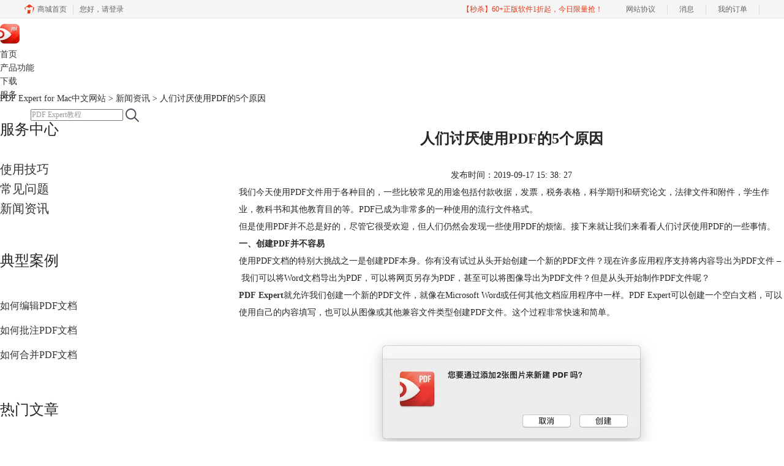

--- FILE ---
content_type: text/html; charset=utf-8
request_url: https://www.pdfexpert.cc/news/ty-yy.html
body_size: 8168
content:
<!DOCTYPE html>
<html>
<head>
	<title>人们讨厌使用PDF的5个原因-PDF Expert for Mac中文网站</title>
	<base href="https://www.pdfexpert.cc"/>	<meta http-equiv="Content-Type" content="text/html; charset=utf-8" />
	<link rel="canonical" href="https://www.pdfexpert.cc/news/ty-yy.html"/>
	<meta name="viewport" content="width=device-width"/>	<link rel="shortcut icon" href="/WebDir/pdfexpert/favicon.ico" type="image/x-icon" />
	<meta name="description" content="尽管作为当今很是流行的格式之一，PDF文件格式仍然以一些传统缺点让一些用户很是烦恼。我们构建PDF Expert是使用PDF的非常棒的方式，以下就是我们的应用程序如何克服PDF文件的这些传统缺点。" /><meta name="keywords" content="好的编辑器,不好用的原因" />	<link rel="stylesheet" type="text/css" href="//cdn.mairuan.com/cdn/swiper/css/swiper.min.css?ver=3.1.369">	<link rel="stylesheet" type="text/css" href="//cdn.mairuan.com/cdn/layui/css/layui.css?ver=3.1.369">
	<link rel="stylesheet" type="text/css" href="//cdn.mairuan.com/cdn/common/css/common.css?ver=3.1.369">
	<link rel="stylesheet" type="text/css" href="/WebDir/pdfexpert/css/styleOnline.css?ver=1.240">
	<link rel="stylesheet" type="text/css" href="/WebDir/pdfexpert/css/mobileOnline.css?ver=1.240">
		<link rel="stylesheet" type="text/css" href="//cdn.mairuan.com/ev3/mairuan/static/css/foot_mr.css" /><link rel="stylesheet" type="text/css" href="//cdn.mairuan.com/ev3/mairuan/static/css/menu_mr.d5iakmv19v1.css?v=3.1.369" />	<script type="text/javascript"> var SOURCE_DOMAIN = "";var SITE_ALIAS = "pdfexpert";var PIC_DOMAIN = "https://pic.mairuan.com"; </script>
	<script type="text/javascript" src="//cdn.mairuan.com/cdn/common/js/jquery.js"></script>
	<script type="text/javascript" src="//cdn.mairuan.com/cdn/common/js/jquery.base64.js"></script>
	<script type="text/javascript" src="//cdn.mairuan.com/ev3/mairuan/static/js/jquery.cookie.js"></script>
	<script type="text/javascript" src="//cdn.mairuan.com/cdn/layui/layui.min.2.7.6.d5iakmv19v1.js"></script>
	<script type="text/javascript" src="//cdn.mairuan.com/cdn/swiper/js/swiper.min.js"></script>	<script>var _hmt = _hmt || [];</script>
<meta name="sogou_site_verification" content="qu7gZrkqex"/>
<meta name="360-site-verification" content="1667072cc30a2e762d81e5b0ca63b37b" />
<!-- Matomo Tag Manager -->
<script type="text/javascript">
var _mtm = window._mtm = window._mtm || [];
_mtm.push({'mtm.startTime': (new Date().getTime()), 'event': 'mtm.Start'});
var d=document, g=d.createElement('script'), s=d.getElementsByTagName('script')[0];
g.type='text/javascript'; g.async=true; g.src='https://tj.makeding.com/js/container_mk9w6ovO.js'; s.parentNode.insertBefore(g,s);
</script>
<!-- End Matomo Tag Manager -->
<!-- anti-flicker snippet (recommended)  -->
<style>.async-hide { opacity: 0 !important} </style>
<script>(function(a,s,y,n,c,h,i,d,e){s.className+=' '+y;h.start=1*new Date;
h.end=i=function(){s.className=s.className.replace(RegExp(' ?'+y),'')};
(a[n]=a[n]||[]).hide=h;setTimeout(function(){i();h.end=null},c);h.timeout=c;
})(window,document.documentElement,'async-hide','dataLayer',4000,
{'OPT-5LLCK3S':true});</script>
<script src="https://www.googleoptimize.com/optimize.js?id=OPT-5LLCK3S"></script>	<script type="text/javascript">
		var _hmt = _hmt || [];
		(function() {
		var hm = document.createElement("script");
		hm.src = "https://hm.baidu.com/hm.js?b3da37b6e072cf827da7319d585149a9";
		var s = document.getElementsByTagName("script")[0];
		s.parentNode.insertBefore(hm, s);
		})();
	</script>
	</head>
<body>

<div class="full m0a h100 pr zi9 bg-1 m_h95r">
    <div class="top h100p all m0a pr m_oh m_o95">
        <a class="layui-icon layui-icon-chat layui-hide-sm hand m_fs36r c4 menu_kefu openKefu"></a>
        <img class="m_menu layui-hide-sm m_w30r" src="https://pic.mairuan.com/WebSource/common/web/images/m_menu.png">
        <div class="logo">
            <a class="db white chwhite m_c4 m_ch4 tdn fs30 m_fs30r" href="/">
                <img class="w32 pr t-2" src="https://pic.mairuan.com/WebSource/pdfexpert/web/images/logo.png"> PDF Expert
            </a>
        </div>

        <div class="menuSarch layui-hide-sm">
            <img class="searchButtom hand" onclick="searchUrl('searchValueMenu')" src="https://pic.mairuan.com/WebSource/common/web/images/menuSearchBtn.png">
            <input id="searchValueMenu" class="m_fs28r c9" type="text" value="PDF Expert教程" onfocus="if(this.value==this.defaultValue) this.value='';" onblur="if(this.value=='') this.value=this.defaultValue;">
        </div>

        <ul class="topMenuNaviList">
            <li><a class="" href="/">首页</a></li>
            <li><a class="" href="gongneng.html">产品功能</a></li>
            <li><a class="" href="xiazai.html">下载</a></li>
            
            <li><a class="indexCurrent" href="use/">服务</a></li>


            <li class="pl50 hide-xs">
                <div class="topSearch pr t10">
                    <input id="searchValueId" class="fs12 c9" type="text" name="searchInputValue" value="PDF Expert教程" onfocus="if(this.value==this.defaultValue) this.value='';" onblur="if(this.value=='') this.value=this.defaultValue;">
                    <img class="searchButtom hand" onclick="searchUrl('searchValueId')" src="https://pic.mairuan.com/WebSource/pdfexpert/web/images/searchBtn.png">
                </div>
            </li>
        </ul>
    </div>
</div>

<div class="position pt20 pb20 all m0a m_pt20r m_pb20r m_fs20r"><a href="/">PDF Expert for Mac中文网站</a> > <a href="/news/">新闻资讯</a> > 人们讨厌使用PDF的5个原因</div>


<div class="all m0a pb30 layui-row">
    <div class="layui-col-sm3 hide-xs">
        
<p class="fs24 pb30 bd-b-1 m_fs46r m_pt25r m_pb25r hide-xs">服务中心</p>
<div class="supportMenuBox pr">
    <span class="supportMenuPN supportMenuPrev layui-hide-sm"><i class="layui-icon layui-icon-left"></i></span>
    <ul class="supportMenu fs20 m_fs38r m_tac" data-allow-wrap="false">
        <li class="">
            <div class="pr">
                <a class="use" href="use/">使用技巧</a>
            </div>
        </li>
        <li class="">
            <div class="pr">
                <a class="faq" href="faq/">常见问题</a>
            </div>
        </li>
        <li class="active">
            <div class="pr">
                <a class="news" href="news/">新闻资讯</a>
            </div>
        </li>
    </ul>
    <span class="supportMenuPN supportMenuNext layui-hide-sm"><i class="layui-icon layui-icon-right"></i></span>
</div>

<p class="fs24 pt50 pb20 bd-b-1 hide-xs">典型案例</p>
    <ul class="fs16 pt15 lh40 supportHot hide-xs">        
        <li> <a target="_blank" href="bianji.html">如何编辑PDF文档 </a> </li>
        <li> <a target="_blank" href="pizhu.html">如何批注PDF文档 </a> </li>
        <li> <a target="_blank" href="hebing.html">如何合并PDF文档 </a> </li>
    </ul>

        <p class="fs24 pt50 pb20 bd-b-1 hide-xs">热门文章</p>
        <ul class="fs16 pt15 lh40 supportHot hide-xs">
            <li> <a target='_blank' href='news/wjld-wx.html'>勿接FaceTime陌生来电 有录制人脸视频危险</a></li><li> <a target='_blank' href='news/pefm-xj.html'>PDF Expert 怎么新建页面</a></li><li> <a target='_blank' href='news/pdf-wdys.html'>PDF Expert究竟存在哪些优势</a></li><li> <a target='_blank' href='news/ydq-yc.html'>PDF阅读器有什么用并且如何使用</a></li><li> <a target='_blank' href='news/pwep-hzn.html'>PDF 文档比 Word、Excel 或 PPT 好在哪里</a></li><li> <a target='_blank' href='news/whp-shy.html'>PDF Expert为何是如此受用户欢迎</a></li>
        </ul>
    
    </div>
    <div class="layui-col-sm9 pl70 m_pl0">
        <div class="news_content lh28 pb50 pt20 m_lh40r m_fs24r m_pb64r m_pt25r"><h1 class="fs24 tac fwb h60 m_fs42r m_lh64r m_fwn m_ha m_pb30r">人们讨厌使用PDF的5个原因</h1><p class="tac fs14 m_tal">发布时间：2019-09-17 15: 38: 27</p><div class="news_detail"><p>我们今天使用PDF文件用于各种目的，一些比较常见的用途包括付款收据，发票，税务表格，科学期刊和研究论文，法律文件和附件，学生作业，教科书和其他教育目的等。PDF已成为非常多的一种使用的流行文件格式。</p><p>但是使用PDF并不总是好的，尽管它很受欢迎，但人们仍然会发现一些使用PDF的烦恼。接下来就让我们来看看人们讨厌使用PDF的一些事情。</p><p><strong>一、创建PDF并不容易</strong></p><p>使用PDF文档的特别大挑战之一是创建PDF本身。你有没有试过从头开始创建一个新的PDF文件？现在许多应用程序支持将内容导出为PDF文件 –&nbsp;我们可以将Word文档导出为PDF，可以将网页另存为PDF，甚至可以将图像导出为PDF文件？但是从头开始制作PDF文件呢？&nbsp;</p><p><a href="/" target="_blank"><strong>PDF Expert</strong></a>就允许我们创建一个新的PDF文件，就像在Microsoft Word或任何其他文档应用程序中一样。PDF Expert可以创建一个空白文档，可以使用自己的内容填写，也可以从图像或其他兼容文件类型创建PDF文件。这个过程非常快速和简单。</p><figure class="image ck-widget" contenteditable="false"><img src="https://pic.mairuan.com/WebSource/pdfexpert/news/images/image(4).png" alt="新建PDF"><figcaption class="ck-editor__editable ck-editor__nested-editable" data-placeholder="Enter image caption" contenteditable="true">图1：新建PDF</figcaption></figure><p>假设已经扫描了Passport的数字副本，存储为两个单独的PNG文件，需要将这些文件作为单个PDF发送给某人。通常，我们会先使用Word创建文档，然后用它创建PDF。我们也可以简单地将两个PNG文件拖放到PDF Expert中，应用程序将自动创建一个新的PDF文件，更加简单方便快捷。</p><p><strong>二、PDF文件大小太大</strong></p><p>关于PDF文件经常听到的另一个抱怨是，与其他格式相比，PDF的文件大小太大了。虽然大多数现代PDF文件的大小通常都是几千字节，但可能会遇到一个太大而无法使用的PDF文件。当需要将PDF上传到具有文件大小限制的网站时尤其如此。所以你会怎么做？</p><figure class="image ck-widget" contenteditable="false"><img src="https://pic.mairuan.com/WebSource/pdfexpert/news/images/image(6).png" alt="压缩PDF大小"><figcaption class="ck-editor__editable ck-editor__nested-editable" data-placeholder="Enter image caption" contenteditable="true">图2：压缩PDF大小</figcaption></figure><p>其实大可放心，因为PDF Expert会帮助我们。该应用程序可让您选择所需的图像质量级别，以及合成（缩小）的文件大小。接下来，将其保存并将其上传到网站即可。</p><p><strong>三、签署PDF文档很麻烦</strong></p><p>您是否曾收到过必须签名并寄回的PDF文件？由于其日益普及，PDF正迅速成为带签名的数字文档的事实标准。但签署PDF文档一直很麻烦。对于初学者，需要以数字形式签名，以及可以将自己的签名添加到PDF文档的应用程序。通常每次收到包含PDF文件的电子邮件时，都必须手动保存PDF，在默认的PDF阅读器应用程序中打开它，然后编辑PDF并为其添加签名。</p><figure class="image ck-widget" contenteditable="false"><img src="https://pic.mairuan.com/WebSource/pdfexpert/news/images/image(5).png" alt="PDF文档中插入签名"><figcaption class="ck-editor__editable ck-editor__nested-editable" data-placeholder="Enter image caption" contenteditable="true">图3：PDF文档中插入签名</figcaption></figure><p>使用PDF Expert，此过程无缝且快速。因为只要安装了PDF Expert，就可以直接从Mail应用程序打开PDF文件，只需在Mac上轻点几下即可将您的签名添加到PDF中。</p><p><strong>四、合并或提取PDF中的页面很难</strong></p><p>让我们面对现实 -&nbsp;我们一直处于以下情况：我们必须从PDF文件中提取页面或将两个或多个PDF合并在一起以创建单个PDF文件。这种PDF的提取或组合多个PDF文件的能力从来都不是一个简单的过程。通常情况下，它需要太多的点击，或者只是太麻烦了。好吧......如果您不使用PDF Expert，那就是。</p><p>PDF Expert只需点击几下即可轻松从多页PDF中<a href="faq/yedjq-tqym.html" target="_blank">提取页面</a>，不管是一个或多个。无论是在阅读书籍还是想要保存几页或阅读大量研究论文并希望保存几页，PDF Expert&nbsp;都可以轻松完成。同样，如果必须组合两个或多个PDF文件，或者想要将一个文件中的几个页面有选择地合并到另一个文件中，那么PDF Expert&nbsp;也可以帮到您。</p><p><strong>五、PDF编辑很笨拙</strong></p><p>虽然Mac的许多流行的PDF编辑器优先考虑功能方面而不是设计和美学，但Readdle依旧自豪地提供具有形式和功能之间正确平衡的应用程序。虽然一些开发人员可能会对使用像素化图标发布应用程序感到满意，但PDF Expert是一个很好的例子，说明应用程序如何设计精美，同时功能丰富。在设计PDF Expert的用户界面和用户体验时，将用户反馈置于前沿和中心位置。</p><p>Readdle的设计团队投入了大量精力来制作PDF Expert中使用的精美图标和UI元素。该应用程序中的所有功能都旨在轻松找到并易于使用。在PDF Expert中使用PDF时，您会感到惊讶。</p><figure class="image ck-widget" contenteditable="false"><img src="https://pic.mairuan.com/WebSource/pdfexpert/news/images/%E5%9B%BE%E7%89%87(1).png" alt="mac微信订阅号"><figcaption class="ck-editor__editable ck-editor__nested-editable ck-editor__nested-editable_focused" data-placeholder="Enter image caption" contenteditable="true"><br data-cke-filler="true"></figcaption></figure></div><p class="news_open">展开阅读全文</p><p class="news_open icon">︾</p><style> 
    .news_open{display:none;}
    @media screen and (max-width: 767px) {
     .m_tal{text-align: left !important;}
      .also_read{ margin: 40px auto !important;}
       .news_detail p{text-indent: 0;}
      .news_content > .news_detail{margin-top: 0.3rem;}
     .news_detail {overflow: hidden;height: 700px;margin-bottom: 20px}
    .news_open{height:auto;text-align: center !important;color: #3D96FF;display:block;padding-bottom: 2px !important;}
    .news_open.icon{line-height: 11px;}
    }
</style>
<script>
$(".news_open").click(function(){
    $(".news_open").hide();
    $(".news_detail").css("height","auto");
})
</script>
<h2 class="fs14 pt30 pb15 m_fs24r m_pt42r m_pb25r">标签：<span class="fwn"><a class="c_4 m_ml8r m_mr8r" target="_blank" href="/biaoqian/好的编辑器">好的编辑器</a>，<a class="c_4 m_ml8r m_mr8r" target="_blank" href="/biaoqian/不好用的原因">不好用的原因</a></span></h2><ul class="rlpd-m"><li>上一篇：<a class="c_4 m_fs24r" target="_blank" href="/news/ydq-tj.html">PDF格式文件阅读器推荐</a></li><li>下一篇：<a class="c_4 m_fs24r" target="_blank" href="/news/mp-pdf.html">新Mac Pro即将生产 请准备好PDF软件</a></li></ul><b class="fs14 db pt15 pb15 m_fs28r m_pt64r m_pb25r">读者也访问过这里:</b><ul class="m_lh48r m_fs24r"><li><a class="c_4" target="_blank" href="/faq/blbb-bgsq.html"><span>#</span>白领必备办公神器——PDF Expert for Mac</a></li><li><a class="c_4" target="_blank" href="/faq/rh-zzpw.html"><span>#</span>如何制作pdf文件</a></li><li><a class="c_4" target="_blank" href="/use/zmfz-pdfnr.html"><span>#</span>怎么复制pdf内容</a></li><li><a class="c_4" target="_blank" href="/news/xz-pdfrj.html"><span>#</span>如何选择PDF软件</a></li><li><a class="c_4" target="_blank" href="/faq/pdf-zmbjwz.html"><span>#</span>pdf怎么编辑文字？</a></li></ul></div>
<script type="application/ld+json">
{
    "@context": "https://ziyuan.baidu.com/contexts/cambrian.jsonld",
    "@id": "https://www.pdfexpert.cc/news/ty-yy.html",
    "title": "人们讨厌使用PDF的5个原因-PDF Expert for Mac中文网站",
    "pubDate": "2019-09-17T15:38:27",
    "upDate": "2019-09-17T15:38:27"
}
</script>
    </div>
</div>


<div class="footer full m0a">
        <div class="all m0a">
            
            <div class="layui-row pt50 pb50 m_pt5r m_pb5r m_bn">
                <div class="layui-col-sm3 layui-col-xs12 pr">
                    <div class="footerTitle">
                        <img class="jia layui-hide-sm" src="https://pic.mairuan.com/WebSource/common/web/images/jia.png">
                        <p class="white fs20 pb20 m_pb10r m_fs28r">产品</p>
                    </div>
                    <ul class="lh32 hide-xs m_lh56r m_fs24r">
                        <li><a target="_blank" href="gongneng.html">功能特性</a></li>
                        <li><a target="_blank" href="xiazai.html">软件下载</a></li>
                        <li><a target="_blank" href="goumai.html">软件激活码</a></li>
                    </ul>
                </div>
                <div class="layui-col-sm3 layui-col-xs12 pr">
                    <div class="footerTitle">
                        <img class="jia layui-hide-sm" src="https://pic.mairuan.com/WebSource/common/web/images/jia.png">
                        <p class="white fs20 pb20  m_pb10r m_fs28r">服务支持</p>
                    </div>
                    <ul class="lh32 hide-xs m_lh56r m_fs24r">
                        <li><a target="_blank" href="news/">新闻资讯</a></li>
                        <li><a target="_blank" href="use/">使用技巧 </a></li>
                        <li><a target="_blank" href="faq/">常见问题 </a></li>
                    </ul>
                </div>
                <div class="layui-col-sm3 layui-col-xs12 pr">
                    <div class="footerTitle">
                        <img class="jia layui-hide-sm" src="https://pic.mairuan.com/WebSource/common/web/images/jia.png">
                        <p class="white fs20 pb20  m_pb10r m_fs28r">关于</p>
                    </div>
                    <ul class="lh32 hide-xs m_lh56r m_fs24r">
                        <li><a target="_blank" href="aboutus.html" rel="nofollow">关于我们</a></li>
                       
                        <li><a target="_blank" href="sitemap.html">网站地图</a></li>
                        <li><a  rel="nofollow" target="_blank" href="//wm.makeding.com/">  推广赚佣金</a></li>
                    </ul>
                </div>
                <div class="layui-col-sm3 layui-col-xs12">
                    <h3 class="white fs20 pb20 m_pb10r m_fs28r">联系我们</h3>
                    <ul class="lh32 m_fs24r m_lh40r">

                        <li><img src="https://pic.mairuan.com/WebSource/common/web/images/footerMail.png" class="mr15 m_w23r m_mr15r"><a href="mailto:kefu@makeding.com" rel="nofollow">kefu@makeding.com</a></li>
                    </ul>
                </div>
     

            </div>
        </div>
    </div>


<div class="full m0a pt18 footer_center_1 hide-xs">
    <div class="all m0a">
        <div class="layui-row fs18 fwb c3 pb18 bb1se0 tac">
            <div class="layui-col-xs4">
                <img src="https://pic.mairuan.com/WebSource/common/web/images/footer_zbhh.png"><span class="pl8">正版行货·质量保证</span>
            </div>
            <div class="layui-col-xs4">
                <img src="https://pic.mairuan.com/WebSource/common/web/images/footer_bjzf.png"><span class="pl8">便捷支付·闪电发货</span>
            </div>
            <div class="layui-col-xs4 tac">
                <img src="https://pic.mairuan.com/WebSource/common/web/images/footer_shwy.png"><span class="pl8">售后无忧·服务保障</span>
            </div>
        </div>

    </div>
</div>

<div class="full m0a pt20 pb20 footer_center_2 m_pt20r m_pb30r">
    <div class="all m0a tac">

        <p class="links_ba c9 pt10 pb10 m_fs18r m_lh46r">
            <span>Copyright © 2026    PDF Expert <br class="layui-hide-sm"> <span class="hide-xs">-</span> 苏州思杰马克丁软件有限公司</span>
            <span class="hide-xs">|</span><br class="layui-hide-sm">
           <a target="_blank" href="https://cpv1.mairuan.com/pic/20191111/mairuan/sjmicp.pdf">经营许可证编号：苏B1.B2-20150228</a>
           <span class="hide-xs">|</span><br class="layui-hide-sm">
           <span class="zhengzhaoxinxi" data="https://pic.mairuan.com/yingyezhizhao/yyzz-sj.jpg">证照信息</span>

           <br class="layui-hide-sm">
           <span>特聘法律顾问：江苏政纬律师事务所 宋红波</span>

        </p>
        <p class="image_ba m_pb20r">
            <a><img src="https://pic.mairuan.com/icon/ebsicon.png" width="26"></a>
            <a class="m_fs18r c9" target="_blank" href="https://beian.miit.gov.cn" rel="nofollow">苏ICP备09064057号-11</a>
        </p>

    </div>
<div class="full h69"></div>
</div>
	<script type="text/javascript" src="//cdn.mairuan.com/cdn/common/js/fastclick.js"></script>
	<script type="text/javascript" src="//cstaticdun.126.net/load.min.js?t=1769107044"></script>
	<script type="text/javascript" src="//cdn.mairuan.com/ev3/common/js/common.js?t=1769107044"></script>
	<script type="text/javascript" src="/WebDir/pdfexpert/js/main.js?t=1769107044"></script>
	    <script type='text/javascript'>var apihost = 'https://api3.mairuan.com/api.php'; var uchost = 'https://i.mairuan.com';</script>
<script type="text/javascript" src="//cdn.mairuan.com/ev3/mairuan/static/js/ajaxsetup.js?v=1.0.1"></script><script type="text/javascript" src="//cdn.mairuan.com/ev3/mairuan/static/js/menu_mr.d5iakmv19v1.js?v=3.1.369"></script><script type="text/javascript" src="//cdn.mairuan.com/ev3/mairuan/static/js/general_mr.d5iakmv19v1.js?v=3.1.369"></script>    <script src="https://wm.makeding.com/static/External/wm_cookie.js"></script>
	<script type="text/javascript" src="//cdn.mairuan.com/stats/baidu/baidujsapi.js?v=19003"></script>
	<div class="layui-hide">
		<script>
(function() {
var hm = document.createElement("script");
hm.src = "https://hm.baidu.com/hm.js?601781f6922e56db4fd42c2acafe97ee";
var s = document.getElementsByTagName("script")[0];
s.parentNode.insertBefore(hm, s);
})();
</script>	</div>
	<script type="text/javascript">
		(function(i,s,o,g,r,a,m){i['GoogleAnalyticsObject']=r;i[r]=i[r]||function(){
		  (i[r].q=i[r].q||[]).push(arguments)},i[r].l=1*new Date();a=s.createElement(o),
		  m=s.getElementsByTagName(o)[0];a.async=1;a.src=g;m.parentNode.insertBefore(a,m)
		  })(window,document,'script','https://www.google-analytics.com/analytics.js','ga');
		ga('create', 'UA-126448103-1', 'auto', {'allowLinker': true});
		ga('require', 'linker');
		ga('linker:autoLink', ['user.mairuan.com','userl.mairuan.com'] );
		ga("send", "pageview");
	</script>		<!--[if lt IE 9]>
		<script src="//cdn.mairuan.com/cdn/common/js/html5shiv.min.js"></script>
		<script src="//cdn.mairuan.com/cdn/common/js/respond.min.js"></script>
	<![endif]-->
<input type="hidden" class="g_rediurl" value="">
<input type="hidden" class="server_time" value="1769107044">
<input type="hidden" class="g_mobile" value="0">
<script type="text/javascript" src="//cdn.mairuan.com/stats/cj/web_verify.js?v=250919.3"></script>
</body>
</html>